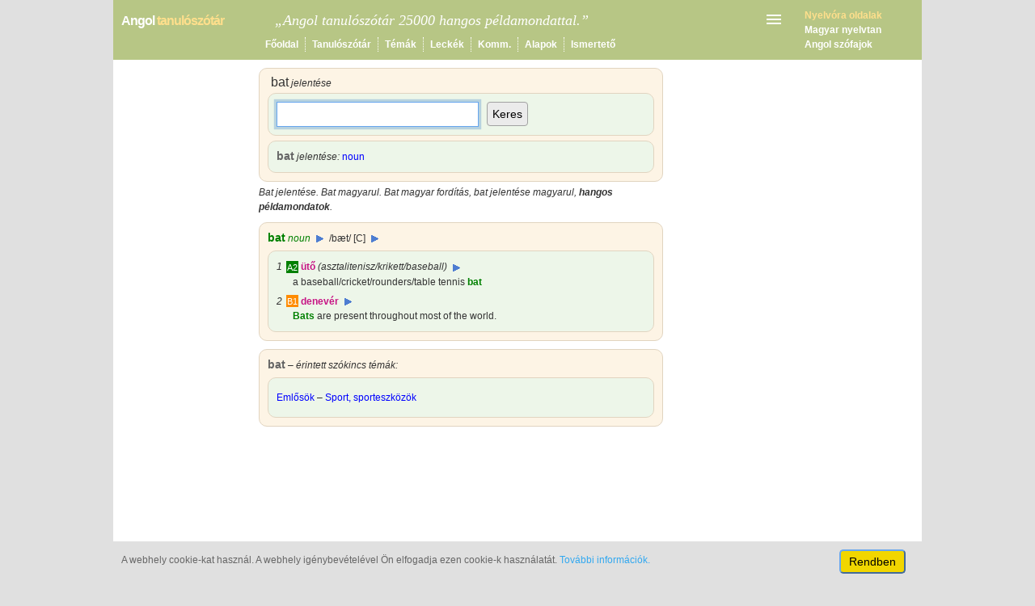

--- FILE ---
content_type: text/html; charset=utf-8
request_url: https://www.angolszokincs.com/bat-magyarul.html
body_size: 5039
content:
<!DOCTYPE html>
<html lang="hu">
<head><meta charset="UTF-8">
<title>Bat jelentése magyarul - Angol tanulószótár</title>
<meta name="description" content="Bat jelentése. Bat magyarul. Bat jelentése magyarul, bat példamondatok.">
<meta name="keywords" content="bat magyarul, bat jelentése, bat kiejtése, kifejezések, példamondatok, angol–magyar online tanulószótár">
<meta name=viewport content="width=device-width, initial-scale=1">
<link href="/st/css/style38.css" rel="stylesheet" type="text/css">
<link rel="shortcut icon" href="/st/ico/asz.ico" type="image/x-icon"><link rel="canonical" href="https://www.angolszokincs.com/bat-magyarul.html" /><script async src="https://pagead2.googlesyndication.com/pagead/js/adsbygoogle.js?client=ca-pub-0748487246529106" crossorigin="anonymous"></script>
</head><body><div id="mpage">
<div id="header">
<table class="htab"><tr>
<td><table class="ctab" style="width:100%;"><tr>
<td class="stw"><p><a class="slnk" href="https://www.angolszokincs.com/angol-magyar-szotar.html"><span class="stitle">Angol </span><span class="stitle comm">tanulószótár</span></a></p></td>
<td id="slog1" style="padding-left:10px;"><span class="slog">„Angol tanulószótár 25000 hangos példamondattal.”</span></td>
<td id="mbtn" style="padding-left:10px; padding-right:6px; text-align:right;"><label style="display:inline-block; margin-bottom:0px; margin-top:0px;" for="menu-toggle"><svg class="svg-ic"><use xlink:href="#menu" /></svg></label></td>
</tr></table></td>
<td id="sad" rowspan="2" style="padding-left:20px;"><p><a href="https://www.nyelvora.com/"><span class="comm">Nyelvóra oldalak</span></a></p>
<p><a href="https://www.nyelvora.com/magyar-nyelvtan/magyar-nyelvtan.html">Magyar nyelvtan</a></p>
<p><a href="https://www.nyelvora.com/angol-nyelvtan/angol-szofajok-tartalom.html">Angol szófajok</a></p>
</td></tr>
<tr><td><nav><table class="navtab"><tr>
<td style="border-left:none; padding-left:0px;"></td>
<td style="border-left:none; padding-left:170px;"><a href="/">Főoldal</a></td>
<td><a href="/angol-magyar-szotar.html" title="Angol tanulószótár">Tanulószótár</a></td>
<td><a href="/temak/a1c2.html" title="Angol szavak témánként">Témák</a></td>
<td><a href="/leckek/a1c2.html" title="Az angol alapszavak elsajátítása">Leckék</a></td>
<td><a href="/kommunikacio/kommunikacios-szandekok-angolul.html" title="Kommunikációs szándékok angolul">Komm.</a></td>
<td><a href="/listak/listak.html" title="Az angol nyelv alapjai">Alapok</a></td>
<td><a href="/doc/angol-tanuloszotar.html" title="Az angol tanulószótár és szókincsfejlesztő leírása">Ismertető</a></td>
</tr></table></nav></td></tr>
</table>
<input type="checkbox" id="menu-toggle"/><div id="mobdiv">
<nav><ul>
<li><a href="/">Főoldal</a></li>
<li><a href="/angol-magyar-szotar.html">Angol tanulószótár</a></li>
<li><a href="/temak/a1c2.html">Angol szókincs témák</a></li>
<li><a href="/leckek/a1c2.html">Angol szókincs leckék</a></li>
<li><a href="/kommunikacio/kommunikacios-szandekok-angolul.html">Kommunikáció</a></li>
<li><a href="/listak/listak.html">Alapok</a></li>
<li><a href="/doc/angol-tanuloszotar.html">Ismertető</a></li>
<li><a href="/doc/adatvedelmi-iranyelvek.html">Adatvédelmi irányelvek</a></li>
<li><a href="/doc/kapcsolat.html">Kapcsolat</a></li>
<li style="margin-top:15px; padding-bottom:15px; border-top:solid 1px;  border-bottom:solid 1px;"><a href="https://www.nyelvora.com/">Nyelvóra oldalak</a></li>
</ul></nav></div>
</div>
<div id="wrap">
<div id="col_b"><div class="col_r"><div class="box10 l_beige" style="margin-top:0px; padding-top:4px;">
<table class = "ftable" style="margin-top:0px; padding:0px;">
<tr><td><h1><span class="sc2c">bat</span><span class="smj"> jelentése</span></h1></td><td style="text-align:right">
</td></tr>
</table>
<div class ="box10 l_green" style="margin-top: 0px;">
<form name="enForm2" action="/angol-magyar-szotar.html" onsubmit="return redpg();">
<table class="ktable" style="margin-top:0px;"><tr>
<td style="width:240px; padding-left:0px;"><input id="s1" class="sinput" name="s" type="text" maxlength="250" value="" spellcheck="false" autocomplete="off" /></td>
<td style="padding-left:20px;"><button id="k1" type="submit" class="sbtn">Keres</button></td>
<td style="padding-left:10px;text-align:right"></td>
</tr></table>
<script>
function redpg() {
var a = document.getElementById("s1").value;
if ((a)&&(a.trim()!='')) { location.assign("/" + encodeURIComponent(a.toLowerCase()) + "-magyarul.html");
} else { location.assign("/angol-magyar-szotar.html"); }
return false;
}
</script>
</form>
<script>
function fillinp() {
if (navigator.appName!='Microsoft Internet Explorer') {
od((typeof (window["getSelection"]) == "undefined" ? document.getSelection() : window.getSelection().toString()));
}
else {
var t = document.selection.createRange();
if(document.selection.type == 'Text' && t.text>'') {
document.selection.empty();
od(t.text);}
}
function od(t) {
t = t.replace(/[́!.:?,;"]/g, '').replace(/[\n\t ]/g, ' ').replace(/^\s+|\s+$/, '');
document.getElementById('s1').value=t
}   
};
document.ondblclick=fillinp;
</script><script>
if (!(('ontouchstart' in window)
|| (navigator.MaxTouchPoints > 0)
|| (navigator.msMaxTouchPoints > 0))) {
document.getElementById("s1").focus();
}
</script></div>
<script>
function play_mp3(aud_id) {
aud = document.getElementById(aud_id);
if ((aud != null) && (aud.canPlayType != null) && ("" !== aud.canPlayType("audio/mpeg"))){
aud.play();
} else {
alert('A hanghoz HTML5 mp3 lejátszást támogató böngésző szükséges!');
}
}
</script><div class="box10 l_green" style="margin-top: 6px;">
<p><span class="sc2">bat</span><span class="smj"> jelentése</span><span class="smj2"><i>:</i> <a href="#sf4">noun</a></span></p></div></div>
<p class="mjs" id="kmjx"><em class="enjk">Bat jelentése</em>. <em class="enjk">Bat magyarul</em>. Bat magyar fordítás, bat jelentése magyarul, <b>hangos példamondatok</b>.</p>
<div id="ad_b1">
<!-- as_b1 -->
<ins class="adsbygoogle as_b1"
     data-ad-client="ca-pub-0748487246529106"
     data-ad-slot="1076046639"></ins>
<script>
(adsbygoogle = window.adsbygoogle || []).push({});
</script>
</div><div id="sf4" class="box10 l_beige" style="margin-top:10px">
<audio id="mp1" preload="none" >
<source src="/st/snw/bat.mp3" type="audio/mpeg" >
</audio>
<h2 style="margin-top:0px;"><span class="sc2"><span class="noun">bat</span></span><span class="smj2"> <span class="noun i">noun</span> <button class="mplay" title="bat kiejtése" type="button" onclick="play_mp3('mp1');"></button> /bæt/ [C] <button id="pbtn1" class="mplay" type="button" onclick="playAudio(1, 1, 1, 3);"></button></span></h2>
<div class="box10 l_green" style="margin-top: 6px;">
<p class="jelsor"><span><i>1</i></span><span class="sp"> </span><span class="lev-a2">A2</span> <a class="jl" href="/%C3%BCt%C5%91-angolul.html">ütő</a><span class="tmj"> <span class="smj">(asztalitenisz/krikett/baseball)</span></span> <button id="pbtn2" class="mplay" type="button" onclick="playAudio(1, 2, 2, 2);"></button></p>
<p class="pldsor">a baseball/cricket/rounders/table tennis <strong class="pldk noun b">bat</strong></p>
<audio id="mp2" preload="none" >
<source src="/st/sns/s21350.mp3" type="audio/mpeg" >
</audio><p class="jelsor"><span><i>2</i></span><span class="sp"> </span><span class="lev-b1">B1</span> <a class="jl" href="/denev%C3%A9r-angolul.html">denevér</a> <button id="pbtn3" class="mplay" type="button" onclick="playAudio(1, 3, 3, 3);"></button></p>
<p class="pldsor"><strong class="pldk noun b">Bats</strong> are present throughout most of the world.</p>
<audio id="mp3" preload="none" >
<source src="/st/sns/s1165.mp3" type="audio/mpeg" >
</audio></div></div><div class="box10 l_beige" style="margin-top:10px">
<p><span class="sc2">bat</span><span class="smj"> – érintett szókincs témák:</span></p>
<div class="box10 l_green" style="margin-top: 6px;"><p style="line-height: 28px;"><a href="/temak/a1c2/tema/10/3/4/szavak.html">Emlősök</a> – <a href="/temak/a1c2/tema/13/2/1/szavak.html">Sport, sporteszközök</a></p></div></div><script>var mbtnsz = 3;</script>
<script>
var sdel = 2000;
var mgrt = [];
for (i = 0; i < mbtnsz; i++) {
    mgrt[i] = {};
    mgrt[i].mpakt = 0;
    mgrt[i].mpause = false;
    mgrt[i].settim = 0;
    mgrt[i].pstr =  "pbtn";
    mgrt[i].astr =  "mp";
    mgrt[i].plfl =  false;
    mgrt[i].bpause = "url('/st/img/pause_o.png')";
    mgrt[i].bplay = "url('/st/img/play.png')";
}
function playAudio(sr, gind, sind, vind, col) {
	var mgr = mgrt[gind - 1];
	col = (typeof col !== 'undefined') ?  col : 1;
	if (mgr.mpakt == 0)  {
		mgr.sdel = sdel
		if (col == 2)  {
			mgr.bpause = "url('/st/img/pause_o_wh.png')";
			mgr.bplay = "url('/st/img/play_wh.png')";
			mgr.sdel = 800
		}
		var pbtnid = mgr.pstr.concat(gind.toString());
		mgr.pbtn = document.getElementById(pbtnid);
		mgr.pbtn.style.backgroundImage=mgr.bpause;
		mgr.sind = sind;
		mgr.vind = vind;

	}
	if (sr == 1 && mgr.mpakt > 0) {
		if (mgr.mpause) {
			mgr.mpause = false;
			mgr.pbtn.style.backgroundImage=mgr.bpause;
		} else {			
			mgr.mpause = true;
			mgr.pbtn.style.backgroundImage=mgr.bplay;
			clearTimeout(mgr.settim)
		}
	}
	if (!mgr.mpause) {
		mgr.mpakt = mgr.mpakt + 1; 
		var aind = mgr.sind - 1 + mgr.mpakt;
		if (aind <= mgr.vind) {
			var audid = mgr.astr.concat(aind.toString());
			var aud = document.getElementById(audid);
			var cPlay = ((aud != null) && (aud.canPlayType != null) && ("" !== aud.canPlayType("audio/mpeg"))) ? true : false;
			if (cPlay) {
				aud.onloadedmetadata = function() {
					mgr.duration = aud.duration;
					if (aind < mgr.vind) {
						aud.addEventListener("ended", endAudio(1, gind), true);
					} else {			
						aud.addEventListener("ended", endAudio(2, gind), true);
					};
				};
				if (aud.ended){
					mgr.duration = aud.duration;
					if (aind < mgr.vind) {
						aud.addEventListener("ended", endAudio(1, gind), true);
					} else {			
						aud.addEventListener("ended", endAudio(2, gind), true);
					};
				}
				aud.play();
			} else {
				if (!mgr.plfl) {
					alert('A hanghoz HTML5 mp3 lejátszást támogató böngésző szükséges!');
					mgr.plfl = true;
				}
			}
		}
	}
}
function endAudio(ut, gind) {
	var mgr = mgrt[gind - 1];
	if (ut == 1) {
		var setfn = "playAudio(2, " + gind.toString() + ", 0, 0);"
		var toms = mgr.duration * 1000 + mgr.sdel;
		mgr.settim = setTimeout(setfn, toms);
	} else {
		mgr.mpakt = 0;
		mgr.mpause = false;
		mgr.pbtn.style.backgroundImage=mgr.bplay;
	}
}
function restartAudio(gind) {
	var mgr = mgrt[gind - 1];
	clearTimeout(mgr.settim)
	mgr.mpakt = 0;
	mgr.mpause = false;
	mgr.pbtn.style.backgroundImage=mgr.bplay;
}
</script><div id="ad_b2">
<!-- as_b2 -->
<ins class="adsbygoogle as_b2"
     data-ad-client="ca-pub-0748487246529106"
     data-ad-slot="9488711510"></ins>
<script>
(adsbygoogle = window.adsbygoogle || []).push({});
</script>
</div><p  class="mjs" id="vmjx"><span>*</span><strong class="enjk"> Bat magyarul</strong>, <strong class="enjk">bat alapjelentései</strong>, bat példamondatok az angol tanulószótárban. A tanulószótárban a fordítás iránya automatikusan változik.</p></div></div>
</div>
<div id="col_a"><div class="col_m"><div id="ad_a1">
<!-- as_a1 -->
<ins class="adsbygoogle as_a1"
     style="display:inline-block;width:160px;height:600px"
     data-ad-client="ca-pub-0748487246529106"
     data-ad-slot="2008896493"></ins>
<script>
(adsbygoogle = window.adsbygoogle || []).push({});
</script>
</div><p class="col_a_h1">Német oldalak</p>
<p style="margin-top:8px;"><a href="https://szotar.nemetmagyar.com/" target="_blank" rel="noopener">Német webszótár</a></p>
<p><a href="https://www.nemet-alapszokincs.info/" target="_blank" rel="noopener">Német alapszókincs</a></p>
<p><a href="https://www.nyelvora.com/nemet-nyelvtan/nemet-nyelvtan.html"  target="_blank" rel="noopener">Német nyelvtan</a></p>
<p><a href="https://www.deutsch-interaktiv.info/" target="_blank" rel="noopener">Online német nyelvtanfolyam</a></p><p class="col_a_h1">Társoldalak</p>
<p><a href="https://www.nyelvora.com/magyar-nyelvtan/magyar-nyelvtan.html" target="_blank" rel="noopener">Magyar nyelvtan</a></p>
<p><a href="https://www.nyelvora.com/" target="_blank" rel="noopener">Nyelvóra oldalak</a></p></div></div>
<div id="col_c"><div class="col_m"><div id="ad_c1">
<!-- as_c1 -->
<ins class="adsbygoogle as_c1"
     style="display:inline-block;width:300px;height:600px"
     data-ad-client="ca-pub-0748487246529106"
     data-ad-slot="7230391449"></ins>
<script>
(adsbygoogle = window.adsbygoogle || []).push({});
</script>
</div><p class="col_c_h1">Angol alapszavak</p>
<p style="margin-top:8px;"><a href="/listak/angol-nevmasok.html">Angol névmások</a></p>
<p><a href="/listak/angol-determinansok.html">Angol determinánsok</a></p>
<p><a href="/listak/angol-eloljaroszok.html">Angol elöljárószók</a></p>
<p><a href="/listak/angol-kotoszok.html">Angol kötőszók</a></p>
<p><a href="/listak/angol-segedigek-angol-modbeli-segedigek.html">Angol segédigék</a></p>
<p><a href="/listak/angol-rendhagyo-igek.html">Angol rendhagyó igék</a></p></div></div>
<div id="footer" style="padding-top:4px; padding-bottom:4px;">
<footer><table class="ftable" style="width:auto;margin-top:0px;"><tr><td style="vertical-align:middle; text-align:left; padding-left:24px;"><a href="https://www.nyelvora.com"><svg style="display:inline-block;" xmlns="http://www.w3.org/2000/svg" viewBox="0 0 24 24" fill="white" width="28px" height="28px"><title>Nyelvóra</title><path d="M0 0h24v24H0z" fill="none"/><path d="M12 11.55C9.64 9.35 6.48 8 3 8v11c3.48 0 6.64 1.35 9 3.55 2.36-2.19 5.52-3.55 9-3.55V8c-3.48 0-6.64 1.35-9 3.55zM12 8c1.66 0 3-1.34 3-3s-1.34-3-3-3-3 1.34-3 3 1.34 3 3 3z"/></svg></a></td>
<td><span id="foot1" style="padding-left:150px;"></span><span style="font-size:14px;">&copy;</span> 2025 <a href="/">www.angolszokincs.com</a><span id="foot2"> &bull; <a href="/doc/kapcsolat.html">Kapcsolat</a></span></td></tr></table></footer>
</div><div id="cc_cont">
<div style="max-width:1000px; margin:auto;" >
<div style="float:right; margin-left:10px; margin-right:20px;"> <button class="cc_btn" onclick="cchid()">Rendben</button></div>
<div><p style="font-weight:normal; text-align:left; padding-top:4px; padding-left: 10px;">A webhely cookie-kat használ. A webhely igénybevételével Ön elfogadja ezen cookie-k használatát. <a href="/doc/kapcsolat.html">További információk.</a></p></div>
</div>
</div></div>
<svg style="display:none;">
 <symbol id="home">
	<svg xmlns="http://www.w3.org/2000/svg" width="24" height="24" viewBox="0 0 24 24"><path d="M10 20v-6h4v6h5v-8h3L12 3 2 12h3v8z"/><path d="M0 0h24v24H0z" fill="none"/></svg>
 </symbol>
 <symbol id="menu">
	<svg xmlns="http://www.w3.org/2000/svg" width="24" height="24" viewBox="0 0 24 24"><path d="M0 0h24v24H0z" fill="none"/><path d="M3 18h18v-2H3v2zm0-5h18v-2H3v2zm0-7v2h18V6H3z"/></svg>
</symbol>
</svg>
<script>
window.addEventListener("load", function(){
var cval = getCookie("cookieconsent_status");
if (cval != "allow") {
	x = document.getElementById("cc_cont");
	x.style.display = "block";
}
});
function cchid() {
setCookie("cookieconsent_status", "allow", 365);
x = document.getElementById("cc_cont");
x.style.display = "none";
}
function getCookie(cname) {
var name = cname + "=";
var decodedCookie = decodeURIComponent(document.cookie);
var ca = decodedCookie.split(';');
for(var i = 0; i <ca.length; i++) {
	var c = ca[i];
	while (c.charAt(0) == ' ') {
		c = c.substring(1);
	}
	if (c.indexOf(name) == 0) {
		return c.substring(name.length, c.length);
	}
}
return "";
}
function setCookie(cname, cvalue, exdays) {
    var d = new Date();
    d.setTime(d.getTime() + (exdays*24*60*60*1000));
    var expires = "expires="+ d.toUTCString();
    document.cookie = cname + "=" + cvalue + ";" + expires + ";secure;path=/";
}
</script></body></html>

--- FILE ---
content_type: text/html; charset=utf-8
request_url: https://www.google.com/recaptcha/api2/aframe
body_size: 269
content:
<!DOCTYPE HTML><html><head><meta http-equiv="content-type" content="text/html; charset=UTF-8"></head><body><script nonce="RE3UrCjzMY4Weuf5A2SCCQ">/** Anti-fraud and anti-abuse applications only. See google.com/recaptcha */ try{var clients={'sodar':'https://pagead2.googlesyndication.com/pagead/sodar?'};window.addEventListener("message",function(a){try{if(a.source===window.parent){var b=JSON.parse(a.data);var c=clients[b['id']];if(c){var d=document.createElement('img');d.src=c+b['params']+'&rc='+(localStorage.getItem("rc::a")?sessionStorage.getItem("rc::b"):"");window.document.body.appendChild(d);sessionStorage.setItem("rc::e",parseInt(sessionStorage.getItem("rc::e")||0)+1);localStorage.setItem("rc::h",'1768605694420');}}}catch(b){}});window.parent.postMessage("_grecaptcha_ready", "*");}catch(b){}</script></body></html>